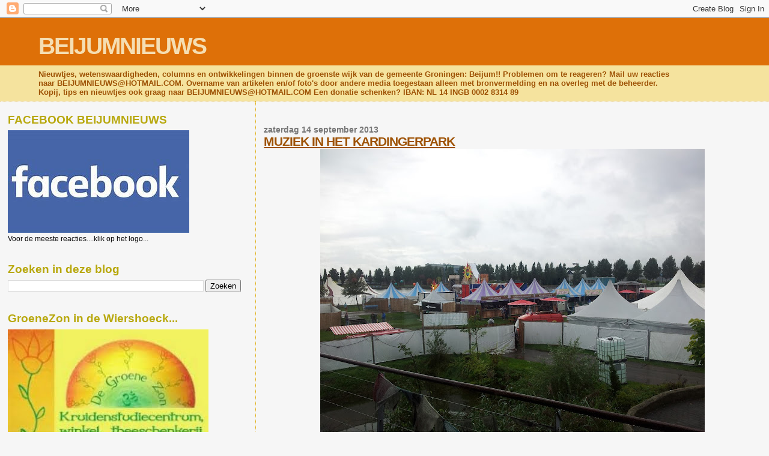

--- FILE ---
content_type: text/html; charset=UTF-8
request_url: https://beijumnieuws.blogspot.com/b/stats?style=BLACK_TRANSPARENT&timeRange=ALL_TIME&token=APq4FmCHsDZhDBIakl_7IoBUvKTGvUkEaRfy3VcBnuhysBuzeZYpizZTexL374iLXPrZSPt80s5kd3FbOVZcra0VuXYkHWRw6A
body_size: -15
content:
{"total":8575885,"sparklineOptions":{"backgroundColor":{"fillOpacity":0.1,"fill":"#000000"},"series":[{"areaOpacity":0.3,"color":"#202020"}]},"sparklineData":[[0,16],[1,25],[2,16],[3,21],[4,47],[5,47],[6,11],[7,30],[8,24],[9,18],[10,22],[11,11],[12,10],[13,9],[14,15],[15,13],[16,12],[17,12],[18,11],[19,11],[20,8],[21,18],[22,31],[23,16],[24,14],[25,15],[26,21],[27,33],[28,100],[29,24]],"nextTickMs":51428}

--- FILE ---
content_type: text/html; charset=utf-8
request_url: https://www.google.com/recaptcha/api2/aframe
body_size: 267
content:
<!DOCTYPE HTML><html><head><meta http-equiv="content-type" content="text/html; charset=UTF-8"></head><body><script nonce="t6Z9M5OUBlriYB1_42VqpQ">/** Anti-fraud and anti-abuse applications only. See google.com/recaptcha */ try{var clients={'sodar':'https://pagead2.googlesyndication.com/pagead/sodar?'};window.addEventListener("message",function(a){try{if(a.source===window.parent){var b=JSON.parse(a.data);var c=clients[b['id']];if(c){var d=document.createElement('img');d.src=c+b['params']+'&rc='+(localStorage.getItem("rc::a")?sessionStorage.getItem("rc::b"):"");window.document.body.appendChild(d);sessionStorage.setItem("rc::e",parseInt(sessionStorage.getItem("rc::e")||0)+1);localStorage.setItem("rc::h",'1770046150881');}}}catch(b){}});window.parent.postMessage("_grecaptcha_ready", "*");}catch(b){}</script></body></html>